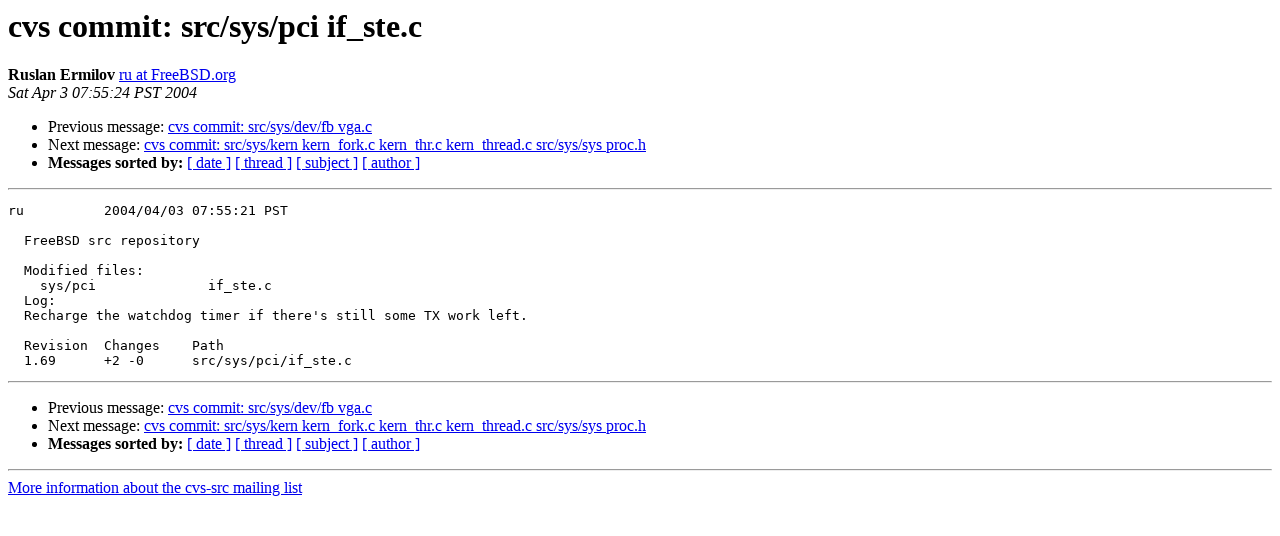

--- FILE ---
content_type: text/html
request_url: https://lists.freebsd.org/pipermail/cvs-src/2004-April/021587.html
body_size: 917
content:
<!DOCTYPE HTML PUBLIC "-//W3C//DTD HTML 3.2//EN">
<HTML>
 <HEAD>
   <TITLE> cvs commit: src/sys/pci if_ste.c
   </TITLE>
   <LINK REL="Index" HREF="index.html" >
   <LINK REL="made" HREF="mailto:cvs-src%40freebsd.org?Subject=cvs%20commit%3A%20src/sys/pci%20if_ste.c&In-Reply-To=">
   <META NAME="robots" CONTENT="index,nofollow">
   <META http-equiv="Content-Type" content="text/html; charset=us-ascii">
   <LINK REL="Previous"  HREF="021586.html">
   <LINK REL="Next"  HREF="021588.html">
 </HEAD>
 <BODY BGCOLOR="#ffffff">
   <H1>cvs commit: src/sys/pci if_ste.c</H1>
<!--htdig_noindex-->
    <B>Ruslan Ermilov</B> 
    <A HREF="mailto:cvs-src%40freebsd.org?Subject=cvs%20commit%3A%20src/sys/pci%20if_ste.c&In-Reply-To="
       TITLE="cvs commit: src/sys/pci if_ste.c">ru at FreeBSD.org
       </A><BR>
    <I>Sat Apr  3 07:55:24 PST 2004</I>
    <P><UL>
        <LI>Previous message: <A HREF="021586.html">cvs commit: src/sys/dev/fb vga.c
</A></li>
        <LI>Next message: <A HREF="021588.html">cvs commit: src/sys/kern kern_fork.c kern_thr.c kern_thread.c
 src/sys/sys proc.h
</A></li>
         <LI> <B>Messages sorted by:</B> 
              <a href="date.html#21587">[ date ]</a>
              <a href="thread.html#21587">[ thread ]</a>
              <a href="subject.html#21587">[ subject ]</a>
              <a href="author.html#21587">[ author ]</a>
         </LI>
       </UL>
    <HR>  
<!--/htdig_noindex-->
<!--beginarticle-->
<PRE>ru          2004/04/03 07:55:21 PST

  FreeBSD src repository

  Modified files:
    sys/pci              if_ste.c 
  Log:
  Recharge the watchdog timer if there's still some TX work left.
  
  Revision  Changes    Path
  1.69      +2 -0      src/sys/pci/if_ste.c
</PRE>
<!--endarticle-->
<!--htdig_noindex-->
    <HR>
    <P><UL>
        <!--threads-->
	<LI>Previous message: <A HREF="021586.html">cvs commit: src/sys/dev/fb vga.c
</A></li>
	<LI>Next message: <A HREF="021588.html">cvs commit: src/sys/kern kern_fork.c kern_thr.c kern_thread.c
 src/sys/sys proc.h
</A></li>
         <LI> <B>Messages sorted by:</B> 
              <a href="date.html#21587">[ date ]</a>
              <a href="thread.html#21587">[ thread ]</a>
              <a href="subject.html#21587">[ subject ]</a>
              <a href="author.html#21587">[ author ]</a>
         </LI>
       </UL>

<hr>
<a href="http://lists.freebsd.org/mailman/listinfo/cvs-src">More information about the cvs-src
mailing list</a><br>
<!--/htdig_noindex-->
</body></html>
